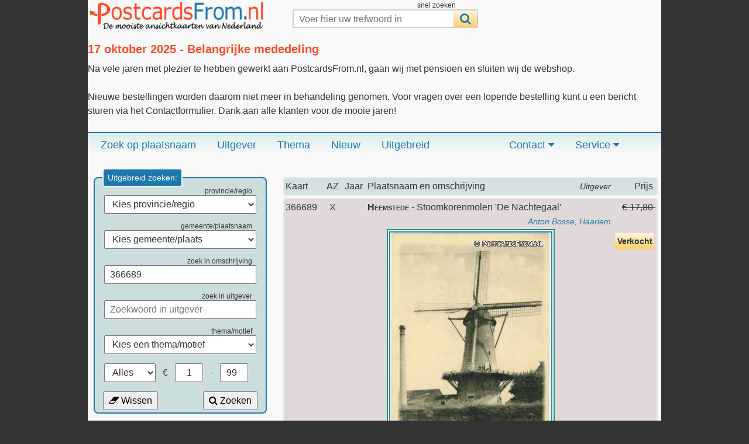

--- FILE ---
content_type: text/html; charset=UTF-8
request_url: https://www.postcardsfrom.nl/index.php?action=viewcard&data=366689%7C%7CHeemstede%7CStoomkorenmolen%20%27De%20Nachtegaal%27%7C18%7CAnton%20Bosse%2C%20Haarlem
body_size: 4370
content:
<!DOCTYPE html>
<html lang="nl">
	<head>
		<meta charset="utf-8">
		<meta name="description" content="PostcardsFrom.nl: de mooiste ansichtkaarten en prentbriefkaarten van Nederland">
		<meta name="keywords" content="ansichtkaart, nederland, verzamelen, verzamelaar, topografie, prentbriefkaart, dorpsleven, klederdracht, fotokaart">
		<meta name="Author" content="Ronand van Kessel">
        <script async src="https://pagead2.googlesyndication.com/pagead/js/adsbygoogle.js?client=ca-pub-5274242350201622" crossorigin="anonymous"></script>
        <meta name="robots" content="index, follow">
        <title>PostcardsFrom.NL: Kaart</title>
		<link rel="stylesheet" href="styles/style201901.css" type="text/css" media="screen">
		<link rel="stylesheet" href="font-awesome/4.5.0/css/font-awesome.min.css">
		<link rel="shortcut icon" href="https://www.postcardsfrom.nl/favicon.ico">
		<script src="scripts/script.js"></script>
	</head>
	<body onload="getItems('_Order')">
		<div id="container">
		<header>
		<div id="header_logo"><a href="https://www.postcardsfrom.nl/"><img alt="Postcardsfrom.nl: de mooiste ansichtkaarten van Nederland" id="logo" width="300" height="50" title="PostcardsFrom.nl: De mooiste ansichtkaarten van Nederland" src="images/logo5.png"></a></div>
            <div>
			<ul class="menu">
				<li><span>snel zoeken</span>
                    <form id="search_form" class="search_form">
                        <input id="search_form_input" name="snelzoeken" class="search_form_input" autocomplete="off" type="text" maxlength="25" placeholder="Voer hier uw trefwoord in" onkeyup="showHint(this.value, event)">
                        <button id="search_form_button" class="search_form_button" type="submit" title="Start zoeken" value="Zoeken"><i class="fa fa-search" aria-hidden="true"></i></button>
                        <input id="search_form_input_clear" class="search_form_input_clear" type="reset" value="X" onclick="showHint('', event)">
                    </form>
					<ul id="showhint"></ul>
				</li>
			</ul>
		</div>
		<div style="float:right;text-align:center;margin: .9375em .3125em 0;">
<!--			<div title="Winkelwagentje" id="ordernow" onclick="javascript:viewOrder('_Order');">
                <div class="cart_start"></div>
				<div class="cart_content" id="mybutt"></div>
				<div class="cart_end"></div>
				<div id="cart1" class="cart_text" onclick="javascript:viewOrder('_Order');"></div>
				<div id="cart2" class="cart_next"></div>
			</div>  end ordernow div // -->
		</div>
		<br>
		<h2>17 oktober 2025 - Belangrijke mededeling</h2>
		Na vele jaren met plezier te hebben gewerkt aan PostcardsFrom.nl, gaan wij met pensioen en sluiten wij de webshop.<br><br>
Nieuwe bestellingen worden daarom niet meer in behandeling genomen.
Voor vragen over een lopende bestelling kunt u een bericht sturen via het Contactformulier.
Dank aan alle klanten voor de mooie jaren!<br>
		<br>
		<div class="wrap">
			<nav id="nav">
				<ul class="menu">
					<li><a href="index.php?tab=1">Zoek op plaatsnaam</a></li>
					<li><a href="index.php?tab=2">Uitgever</a></li>
					<li><a href="index.php?tab=3">Thema</a></li>
					<li><a href="index.php?tab=4">Nieuw</a></li>
					<li><a href="index.php?tab=5">Uitgebreid</a></li>
                    <li><a href="javascript:void(0);">Service <i class="fa fa-caret-down" aria-hidden="true"></i></a>
						<ul>
							<li><a href="javascript:viewOrder('_Order');">Bestellen</a></li>
							<li><a href="index.php?tab=22">Disclaimer</a></li>
							<li><a href="index.php?tab=23">Voorwaarden</a></li>
							<li><a href="https://www.picturesfrom.nl/" target="_blank">Archief <i class="fa fa-external-link"></i></a></li>
							<li><a href="index.php?tab=25">Over deze site</a></li>
						</ul>
					</li>
					<li><a href="javascript:void(0);">Contact <i class="fa fa-caret-down" aria-hidden="true"></i></a>
						<ul>
							<li><a href="index.php?tab=11">Veelgestelde vragen</a></li>
							<li><a href="index.php?tab=13">Contactformulier</a></li>
						</ul>
					</li>
				</ul>
			</nav>
		</div> <!-- end wrap // -->
		</header>
		<div id="content"><div><div id="zoekplus">
	<form action="index.php" id="zoekform" name="zoekform" autocomplete="off">
	<fieldset>
	<legend>Uitgebreid zoeken:</legend>
		<span>provincie/regio</span>
		<select id="p1" onchange="showCities(this.value);" title="provincie/regio" name="p1">
			<option value="">Kies provincie/regio</option>
			<option value="GR">Groningen</option>
			<option value="Delfzijl eo">&nbsp;-&nbsp;Delfzijl eo</option>
			<option value="Groningen overig">&nbsp;-&nbsp;Groningen overig</option>
			<option value="Oost-Groningen">&nbsp;-&nbsp;Oost-Groningen</option>
			<option value="FR">Friesland</option>
			<option value="Friesland zo">&nbsp;-&nbsp;Friesland zo</option>
			<option value="Friesland zw">&nbsp;-&nbsp;Friesland zw</option>
			<option value="Noord-Friesland">&nbsp;-&nbsp;Noord-Friesland</option>
			<option value="DR">Drenthe</option>
			<option value="Drenthe zo">&nbsp;-&nbsp;Drenthe zo</option>
			<option value="Drenthe zw">&nbsp;-&nbsp;Drenthe zw</option>
			<option value="Drenthe-noord">&nbsp;-&nbsp;Drenthe-noord</option>
			<option value="OV">Overijssel</option>
			<option value="Overijssel zw">&nbsp;-&nbsp;Overijssel zw</option>
			<option value="Overijssel-noord">&nbsp;-&nbsp;Overijssel-noord</option>
			<option value="Twente">&nbsp;-&nbsp;Twente</option>
			<option value="FL">Flevoland</option>
			<option value="Flevoland">&nbsp;-&nbsp;Flevoland</option>
			<option value="GL">Gelderland</option>
			<option value="Achterhoek">&nbsp;-&nbsp;Achterhoek</option>
			<option value="Arnhem-Nijmegen">&nbsp;-&nbsp;Arnhem-Nijmegen</option>
			<option value="Gelderland zw">&nbsp;-&nbsp;Gelderland zw</option>
			<option value="Veluwe">&nbsp;-&nbsp;Veluwe</option>
			<option value="UT">Utrecht</option>
			<option value="Utrecht">&nbsp;-&nbsp;Utrecht</option>
			<option value="NH">Noord-Holland</option>
			<option value="Alkmaar eo">&nbsp;-&nbsp;Alkmaar eo</option>
			<option value="Gooi en Vechtstreek">&nbsp;-&nbsp;Gooi en Vechtstreek</option>
			<option value="Groot Amsterdam">&nbsp;-&nbsp;Groot Amsterdam</option>
			<option value="Haarlem Aggl.">&nbsp;-&nbsp;Haarlem Aggl.</option>
			<option value="IJmond">&nbsp;-&nbsp;IJmond</option>
			<option value="Kop van NH">&nbsp;-&nbsp;Kop van NH</option>
			<option value="Zaanstreek">&nbsp;-&nbsp;Zaanstreek</option>
			<option value="ZH">Zuid-Holland</option>
			<option value="Aggl. Leiden eo">&nbsp;-&nbsp;Aggl. Leiden eo</option>
			<option value="Aggl. s-Gravenhage">&nbsp;-&nbsp;Aggl. s-Gravenhage</option>
			<option value="Delft en Westland">&nbsp;-&nbsp;Delft en Westland</option>
			<option value="Groot Rijnmond">&nbsp;-&nbsp;Groot Rijnmond</option>
			<option value="Zuid-Holland oost">&nbsp;-&nbsp;Zuid-Holland oost</option>
			<option value="Zuid-Holland zo">&nbsp;-&nbsp;Zuid-Holland zo</option>
			<option value="ZL">Zeeland</option>
			<option value="Zeeland ov">&nbsp;-&nbsp;Zeeland ov</option>
			<option value="Zeeuws-Vlaanderen">&nbsp;-&nbsp;Zeeuws-Vlaanderen</option>
			<option value="NB">Noord-Brabant</option>
			<option value="Midden-Brabant">&nbsp;-&nbsp;Midden-Brabant</option>
			<option value="Noord-Brabant no">&nbsp;-&nbsp;Noord-Brabant no</option>
			<option value="Noord-Brabant west">&nbsp;-&nbsp;Noord-Brabant west</option>
			<option value="Noord-Brabant zo">&nbsp;-&nbsp;Noord-Brabant zo</option>
			<option value="LB">Limburg</option>
			<option value="Midden-Limburg">&nbsp;-&nbsp;Midden-Limburg</option>
			<option value="Noord-Limburg">&nbsp;-&nbsp;Noord-Limburg</option>
			<option value="Zuid-Limburg">&nbsp;-&nbsp;Zuid-Limburg</option>
			<option value="--">Overige kaarten</option>
		</select>
		<br>
		<span>gemeente/plaatsnaam</span>
		<select id="p2" title="gemeente/plaatsnaam" name="p2">
			<option value="0">Kies gemeente/plaats</option><option value="">Kies eerst provincie/regio</option>		</select>
		<span>zoek in omschrijving</span>
		<input type="text" maxlength="30" name="omschrijving" size="16" placeholder="Zoekwoord in omschrijving" title="Voer hier uw zoekwoord in">
		<br>
		<span>zoek in uitgever</span>
		<input type="text"  maxlength="30" name="uitg_like" size="16" placeholder="Zoekwoord in uitgever" title="Voer hier uw zoekwoord in">
		<br>
		<span>thema/motief</span>
		<select title="Thema" name="thema">
			<option value="0">Kies een thema/motief<option value="Afsluitdijk">Afsluitdijk</option><option value="Attractie">Attractie</option><option value="Auto">Auto</option><option value="Autobus">Autobus</option><option value="Bankkantoor">Bankkantoor</option><option value="Begraafplaats">Begraafplaats</option><option value="Benzinepomp">Benzinepomp</option><option value="Beurs">Beurs</option><option value="Bibliotheek">Bibliotheek</option><option value="Biljart">Biljart</option><option value="Boerderij">Boerderij</option><option value="Bollenstreek">Bollenstreek</option><option value="Brandweer">Brandweer</option><option value="Brievenbus">Brievenbus</option><option value="Brug">Brug</option><option value="Bushalte">Bushalte</option><option value="Camping">Camping</option><option value="Concertgebouw">Concertgebouw</option><option value="Dierentuin">Dierentuin</option><option value="Dorpsgezicht">Dorpsgezicht</option><option value="Dorpsleven">Dorpsleven</option><option value="Dorpspomp">Dorpspomp</option><option value="Fake Flyer">Fake Flyer</option><option value="Fantasie">Fantasie</option><option value="Fiets">Fiets</option><option value="Fotokaart">Fotokaart</option><option value="Gasfabriek">Gasfabriek</option><option value="Gemeentehuis">Gemeentehuis</option><option value="Gevangenis">Gevangenis</option><option value="Groeten uit">Groeten uit</option><option value="Grote stenen">Grote stenen</option><option value="Handkar">Handkar</option><option value="Haven">Haven</option><option value="Hertenkamp">Hertenkamp</option><option value="Hofje">Hofje</option><option value="Hondenkar">Hondenkar</option><option value="Hotel">Hotel</option><option value="Hunebed">Hunebed</option><option value="Internaat">Internaat</option><option value="Kantoor">Kantoor</option><option value="Kasteel">Kasteel</option><option value="Kazerne">Kazerne</option><option value="Kerk">Kerk</option><option value="Kermis">Kermis</option><option value="Kindervakantie">Kindervakantie</option><option value="Kinderwagen">Kinderwagen</option><option value="Klederdracht">Klederdracht</option><option value="Klooster">Klooster</option><option value="Koeien">Koeien</option><option value="Koninklijk Huis">Koninklijk Huis</option><option value="Landkaart">Landkaart</option><option value="Litho">Litho</option><option value="Lloyd">Lloyd</option><option value="Luchtopname">Luchtopname</option><option value="Luchtvaart">Luchtvaart</option><option value="Markt">Markt</option><option value="Militair">Militair</option><option value="Monument">Monument</option><option value="Museum">Museum</option><option value="Muziek">Muziek</option><option value="Muziektent">Muziektent</option><option value="Nieuwsbladen">Nieuwsbladen</option><option value="Onderwijs">Onderwijs</option><option value="Opgelost">Opgelost</option><option value="Paard en wagen">Paard en wagen</option><option value="Paardentram">Paardentram</option><option value="Padvinderij">Padvinderij</option><option value="Panorama">Panorama</option><option value="Park">Park</option><option value="Plaatsnaambord">Plaatsnaambord</option><option value="Pleziervaart">Pleziervaart</option><option value="Politie">Politie</option><option value="Postbode">Postbode</option><option value="Postkantoor">Postkantoor</option><option value="Ramp">Ramp</option><option value="Randversiering">Randversiering</option><option value="Rasterdruk">Rasterdruk</option><option value="Rechtbank">Rechtbank</option><option value="Reklame">Reklame</option><option value="Reliefkaart">Reliefkaart</option><option value="Ruine">Ruine</option><option value="Schapen">Schapen</option><option value="Scheepvaart">Scheepvaart</option><option value="Schelpenvisser">Schelpenvisser</option><option value="Schouwburg">Schouwburg</option><option value="Sluis">Sluis</option><option value="Speeltuin">Speeltuin</option><option value="Spoorweg">Spoorweg</option><option value="Sportvisser">Sportvisser</option><option value="Staatsmijnen LB">Staatsmijnen LB</option><option value="Standbeeld">Standbeeld</option><option value="Station">Station</option><option value="Step">Step</option><option value="Stereokaart">Stereokaart</option><option value="Stratenmakers">Stratenmakers</option><option value="Telefooncel">Telefooncel</option><option value="Tentoonstelling">Tentoonstelling</option><option value="Terras">Terras</option><option value="Tol">Tol</option><option value="Toneel/Film">Toneel/Film</option><option value="Tram">Tram</option><option value="Trein">Trein</option><option value="Tuinderij">Tuinderij</option><option value="Uitklapvenster">Uitklapvenster</option><option value="Vakantie">Vakantie</option><option value="Veerboot">Veerboot</option><option value="Verkeersbord">Verkeersbord</option><option value="Villa">Villa</option><option value="Visserij">Visserij</option><option value="Voetbal">Voetbal</option><option value="Vuurtoren">Vuurtoren</option><option value="Wapenschilden">Wapenschilden</option><option value="Wasdag">Wasdag</option><option value="Watermolen">Watermolen</option><option value="Watersnood">Watersnood</option><option value="Watertoren">Watertoren</option><option value="Wegwijzer">Wegwijzer</option><option value="Weiland">Weiland</option><option value="Windmolen">Windmolen</option><option value="Winkel">Winkel</option><option value="Winkelstraat">Winkelstraat</option><option value="Winter">Winter</option><option value="Ziekenhuis">Ziekenhuis</option><option value="Zoekplaatje">Zoekplaatje</option><option value="Zuiderzee">Zuiderzee</option><option value="Zwembad">Zwembad</option>		</select><br>
		<div id="keuze">
			<select name="new" title="Selecteer">
				<option value="">Alles</option>
				<option value="1">Nieuw</option>
			</select>
			&nbsp;&euro;
			<input type="number" min=".6" max="20" autocomplete="off" value="1" step=".2" name="prijsvan" size="4" placeholder="1" title="Voer hier uw minimum prijs in">
			-
			<input type="number" min="1" max="99" autocomplete="off" value="99" name="prijstot" size="4" placeholder="99" title="Voer hier uw maximum prijs in">
		</div>
		<div>
		  <button type="reset" value="Alles wissen"><i class="fa fa-eraser"></i> Wissen</button>
		  <button type="submit" value="Zoeken" style="float:right;"><i class="fa fa-search"></i> Zoeken</button>
        </div>
	</fieldset>
	</form>
</div><div id="display_results" style="padding: 25px 0">
    <div class="alt">
        <ul>
            <li class="k1">Kaart</li>
            <li class="k2">AZ</li>
            <li class="k3">Jaar</li>
            <li class="k4">Plaatsnaam&nbsp;en&nbsp;omschrijving<i>Uitgever</i></li>
            <li class="k5">Prijs&nbsp;</li>
        </ul>
    </div>
<div class="bas">
<ul><li title="Kaartnummer" class="k1">366689</li><li title="(On)gelopen" class="k2">X</li><li title="Stempel datum" class="k3"></li><li class="k4"><b>Heemstede</b>&nbsp;-&nbsp;Stoomkorenmolen 'De Nachtegaal'&nbsp;<a href="index.php?uitg_bewerkt_id=97&amp;uitg_bewerkt=Bosse%2C+Haarlem" title="Uitgever, klik voor alle
kaarten van deze uitgever">Anton Bosse, Haarlem</a></li><li id="prijs" class="k5"><del>&#8364;&nbsp;17,80&nbsp;</del></li></ul><div class="bestel" style="float:right;margin:30px 4px 0 0">Verkocht</div><div class="card" style="background-image:url(075/366/az366689.jpg);height:425px;width:275px;"><img id="366689" class="img_back" src="075/366/nl366689.jpg" alt="ansichtkaart: Heemstede, Stoomkorenmolen 'De Nachtegaal'" title="Heemstede, Stoomkorenmolen 'De Nachtegaal'">
</div></div>
    <br>
</div>
<script type='text/javascript'>document.zoekform.omschrijving.value = "366689";</script></div></div>
		<footer>
            <div class="footmenu">
				<a href="index.php" class="fa fa-home" title="Home"></a>
                <b>Zoeken in PostcardsFrom.nl</b>
                <a href="index.php?tab=1">Plaatsnamen</a>
                <a href="index.php?tab=2">Uitgevers</a>
                <a href="index.php?tab=5">Uitgebreid zoeken</a>
            </div>
            <div class="footmenu">
                <b>Contact met PostcardsFrom.nl</b>
                <a href="index.php?tab=11">Veelgestelde vragen</a>
                <a href="index.php?tab=13">Contactformulier</a>
            </div>
            <div class="footmenu">
                <b>Service van PostcardsFrom.nl</b>
                <a href="#" class="fa fa-arrow-up" title="Top"></a>
                <a href="index.php?tab=22">Disclaimer</a>
                <a href="index.php?tab=23">Voorwaarden</a>
                <a href="index.php?tab=25">Over deze site</a>
            </div>
            <br>
            <div id="copyright">
                Copyright &copy; 2026 R. van Kessel Dienstverlening 
                <br>K.v.K. R&#39;dam 23091091. Verkoop volgens margeregeling. IBAN: NL86INGB0667023143 - BIC: INGBNL2A
            </div>
        </footer>
        </div> <!-- end container // -->
    </body>
</html>


--- FILE ---
content_type: text/html; charset=utf-8
request_url: https://www.google.com/recaptcha/api2/aframe
body_size: 265
content:
<!DOCTYPE HTML><html><head><meta http-equiv="content-type" content="text/html; charset=UTF-8"></head><body><script nonce="s5_NtnGSTi5KwNDcVhsS9g">/** Anti-fraud and anti-abuse applications only. See google.com/recaptcha */ try{var clients={'sodar':'https://pagead2.googlesyndication.com/pagead/sodar?'};window.addEventListener("message",function(a){try{if(a.source===window.parent){var b=JSON.parse(a.data);var c=clients[b['id']];if(c){var d=document.createElement('img');d.src=c+b['params']+'&rc='+(localStorage.getItem("rc::a")?sessionStorage.getItem("rc::b"):"");window.document.body.appendChild(d);sessionStorage.setItem("rc::e",parseInt(sessionStorage.getItem("rc::e")||0)+1);localStorage.setItem("rc::h",'1769022261739');}}}catch(b){}});window.parent.postMessage("_grecaptcha_ready", "*");}catch(b){}</script></body></html>

--- FILE ---
content_type: application/javascript; charset=UTF-8
request_url: https://www.postcardsfrom.nl/scripts/script.js
body_size: 4099
content:
// cookie functions
/*\
|*|
|*|  :: cookies.js ::
|*|
|*|  A complete cookies reader/writer framework with full unicode support.
|*|
|*|  Revision #1 - September 4, 2014
|*|
|*|  https://developer.mozilla.org/en-US/docs/Web/API/document.cookie
|*|  https://developer.mozilla.org/User:fusionchess
|*|
|*|  This framework is released under the GNU Public License, version 3 or later.
|*|  http://www.gnu.org/licenses/gpl-3.0-standalone.html
|*|
|*|  Syntaxes:
|*|
|*|  * docCookies.setItem(name, value[, end[, path[, domain[, secure]]]])
|*|  * docCookies.getItem(name)
|*|  * docCookies.removeItem(name[, path[, domain]])
|*|  * docCookies.hasItem(name)
|*|  * docCookies.keys()
|*|
\*/

var docCookies = {
	getItem: function (sKey) {
		"use strict";
		if (!sKey) { return null; }
		return decodeURIComponent(document.cookie.replace(new RegExp("(?:(?:^|.*;)\\s*" + encodeURIComponent(sKey).replace(/[\-\.\+\*]/g, "\\$&") + "\\s*\\=\\s*([^;]*).*$)|^.*$"), "$1")) || null;
	},
	setItem: function (sKey, sValue, vEnd, sPath, sDomain, bSecure) {
		"use strict";
		if (!sKey || /^(?:expires|max\-age|path|domain|secure)$/i.test(sKey)) { return false; }
		var sExpires = "";
		if (vEnd) {
			switch (vEnd.constructor) {
			case Number:
				sExpires = vEnd === Infinity ? "; expires=Fri, 31 Dec 9999 23:59:59 GMT" : "; max-age=" + vEnd;
				break;
			case String:
				sExpires = "; expires=" + vEnd;
				break;
			case Date:
				sExpires = "; expires=" + vEnd.toUTCString();
				break;
			}
		}
		document.cookie = encodeURIComponent(sKey) + "=" + encodeURIComponent(sValue) + sExpires + (sDomain ? "; domain=" + sDomain : "") + (sPath ? "; path=" + sPath : "") + (bSecure ? "; secure" : "");
		return true;
	},
	removeItem: function (sKey, sPath, sDomain) {
		"use strict";
		if (!this.hasItem(sKey)) { return false; }
		document.cookie = encodeURIComponent(sKey) + "=; expires=Thu, 01 Jan 1970 00:00:00 GMT" + (sDomain ? "; domain=" + sDomain : "") + (sPath ? "; path=" + sPath : "");
		return true;
	},
	hasItem: function (sKey) {
		"use strict";
		if (!sKey) { return false; }
		return (new RegExp("(?:^|;\\s*)" + encodeURIComponent(sKey).replace(/[\-\.\+\*]/g, "\\$&") + "\\s*\\=")).test(document.cookie);
	},
	keys: function () {
		"use strict";
		var nLen, nIdx, aKeys = document.cookie.replace(/((?:^|\s*;)[^\=]+)(?=;|$)|^\s*|\s*(?:\=[^;]*)?(?:\1|$)/g, "").split(/\s*(?:\=[^;]*)?;\s*/);
		for (nLen = aKeys.length, nIdx = 0; nIdx < nLen; nIdx += 1) { aKeys[nIdx] = decodeURIComponent(aKeys[nIdx]); }
		return aKeys;
	}
};
function addCard(rtxt, card) {
    "use strict";
    //	if (window.confirm("Wilt u kaart " + card + " op uw bestellijst plaatsen?")) {
	var xmlhttp = new XMLHttpRequest();
	xmlhttp.onreadystatechange = function () {
		if (xmlhttp.readyState == 4 && xmlhttp.status == 200) {
			if (xmlhttp.responseText) {
				window.confirm(xmlhttp.responseText);  //is toegevoegd - stond al op lijst - bestelllijst vol
			}
		}
	};
	var url = "XMLHttpRequest.php?rtxt=" + rtxt + "&add=" + card;
	xmlhttp.open("GET", url, true);
	xmlhttp.send();
//	}
}
function delCard(rtxt, card) {
    "use strict";
	var xmlhttp = new XMLHttpRequest();
	xmlhttp.onreadystatechange = function () {
		if (xmlhttp.readyState == 4 && xmlhttp.status == 200) {
			if (xmlhttp.responseText) {
				window.alert(xmlhttp.responseText);  //is toegevoegd - stond al op lijst - bestelllijst vol
			}
		}
	};
	var url = "XMLHttpRequest.php?rtxt=" + rtxt + "&del=" + card;
	xmlhttp.open("GET", url, false); //wait for responce ------------------------------------
	//xmlhttp.open("POST", url, true); 
	//xmlhttp.open("GET", url, true);
	xmlhttp.send();
}

function viewOrder(name) {
	"use strict";
	var perslink = "index.php?tab=21", remind, rlen, i, kaart, rlist = 0;

	if (!document.cookie || document.cookie === null) {
		window.location.href = 'index.php?tab=21';
	} else {
		remind = docCookies.getItem(name);
		//if there is a cookie but none for that date
		if (remind === "" || remind === null) {
			window.location.href = perslink;
		} else {
			//there is a cookie for user
			//find number of items and set variable
			// [ = %5B ] = %5D // &#091; &#093;
			perslink += "&key[]=";
			rlist = remind.split(",");
			rlen = rlist.length;
			for (i = 0; i < rlen; i += 1) {
//				perslink += "&key[]=" + kaart;
				//komma = %2C!
				perslink += rlist[i] + ",";
			}
			perslink = perslink.substring(0, perslink.length - 1);
			//window.alert("perslink");
			window.location.href = perslink;
		}
	}
}

function delOrder(rtxt) {
	"use strict";
	if (docCookies.getItem(rtxt) === "" || docCookies.getItem(rtxt) === null) {
		window.alert("Er staan nog geen kaarten op uw bestellijst!");
	} else {
		if (window.confirm("Wilt u ALLE kaarten van uw bestellijst verwijderen?")) {
			docCookies.removeItem('rtxt'); //id cookie
            docCookies.removeItem('_Order'); //lijst met kaartnummers
            //xmldelorder(rtxt); ////////function XMLHttpRequest
			window.location.href = "index.php";
		}
	}
}

function setOrder(rtxt, item) {
	"use strict";
	var name = '_Order', expiration = new Date(), twoweeks = expiration.getTime() + (1000 * 60 * 60 * 24 * 2), oldvalue = "", items, ilen;
	expiration.setTime(twoweeks);
	//if a new cookie
	if (docCookies.getItem(name) === "" || docCookies.getItem(name) === null) {
		if (window.confirm("Wilt u kaart " + item.substring(0, 6) + " op uw bestellijst plaatsen?")) {
			//window.alert(name + " - " + item + " - " + expiration);
			docCookies.setItem(name, item, expiration);
			addCard(rtxt, item); ////////function XMLHttpRequest
		} else {
			return;
		}
		if (docCookies.getItem(name) === "" || docCookies.getItem(name) === null) {
			window.alert("Uw browser accepteert geen cookies.\nWijzig uw browser instellingen om cookies toe te staan.");
		}
	} else {
		//if an existing cookie, check for exists else append new reminder
		oldvalue = docCookies.getItem(name);
		if (oldvalue.indexOf(item) >= 0) {
			window.alert("Kaart was al door u geselecteerd");
		} else {
			//Check for maximum items = 300
			items = oldvalue.split(",");
			ilen = items.length;
			if (ilen > 299) {
				window.alert("Uw bestellijst is vol!\nKaart NIET toegevoegd aan uw bestelling!");
				window.alert("Verstuur deze bestelling nu! Maak dan uw bestellijst leeg\n om weer verder te gaan met een volgende bestelling.");
				viewOrder('_Order');
			} else {
				//window.alert("item " + item);
				oldvalue += "," + item;
				if (window.confirm("Wilt u kaart " + item.substring(0, 6) + " toevoegen aan uw bestelling?")) {
					docCookies.setItem(name, oldvalue, expiration);
					addCard(rtxt, item); ////////function XMLHttpRequest
					//Check for maximum items = 300
					items = oldvalue.split(",");
					ilen = items.length;
					if (ilen > 299) {
						window.alert("Uw bestellijst is vol! Verstuur deze bestelling nu! Maak dan uw bestellijst\nleeg om weer verder te gaan met een volgende bestelling.");
						viewOrder('_Order');
					}
				}
			}
		}
	}
}
// einde van de nieuwe cookie select functie

function removeCard(rtxt, item) {
	"use strict";
	var ok = window.confirm("Wilt u kaart " + item + " van uw bestellijst verwijderen."), name = "_Order", remind = docCookies.getItem(name), rlen = 0, todelete = [], temp = [], copy = [], rlist, j, i, kaart, x, newlist, expiration, twoweeks;
	if (ok == true) {
		//str.split([separator[, limit]])
		if (remind.indexOf(",")) {
			rlist = remind.split(",");
			rlen = rlist.length;
		} else {
			rlen = 1;
		}
	} else {
		return;
	}
	if (rlen === 0) {
		window.alert("Uw bestellijst is leeg.");
	} else {
		remind = docCookies.getItem(name);
		rlist = remind.split(",");

		//Get the exact items to delete
		j = 0;
		for (i = 0; i < rlen; i += 1) {
			if (rlist[i] === item) {
				todelete[j] = i;
				j += 1;
			}
		}
		//if nothing is selected to be deleted
		if (todelete.length === 0) {
			window.alert("Kaart was al verwijderd.");
		} else {
			for (i = 0; i < todelete.length; i += 1) {
				x = 0;
				for (j = 0; j < rlist.length; j += 1) {
					if (todelete[i] === j) {
						temp[x] = "del";
					} else if (temp[x] !== "del") {
						temp[x] = rlist[j];
					}
					x += 1;
				}
			}
			//recompile the list without the marked spots
			x = 0;
			for (i = 0; i < temp.length; i += 1) {
				if (temp[i] !== "del") {
					copy[x] = temp[i];
					x += 1;
				}
			}
			//use recompiled list, add delimiters, string in one variable
			if (copy.length > 0) {
				newlist = copy[0];
				for (i = 1; i < copy.length; i += 1) {
					newlist += "," + copy[i];
				}
			} else {
				newlist = "";
			}
			//write out the new info to the cookie
			expiration = new Date();
			twoweeks = expiration.getTime() + (1000 * 60 * 60 * 24 * 2);
			expiration.setTime(twoweeks);
			docCookies.setItem(name, newlist, expiration);
			//delCard(rtxt, item); ////////xmlRequest werkt niet!
			//window.alert("script.js:273");
		}
	}
    if (newlist == ""){
        docCookies.removeItem('rtxt'); //id cookie
        docCookies.removeItem('_Order'); //lijst met kaartnummers
        window.location.href = "index.php";
    } else {
        viewOrder('_Order');    
    }
}
function getItems(name) {
    "use strict";
    //Check for element
	//window.alert("getItems");
    if (document.getElementById('cart1') === null) {
        return;
    }
    //Check for preset items
    //name = "_Order";
    var items = 0, remind = docCookies.getItem(name);
    if (remind !== "" && remind !== null) {
        //find number of items and set variable
		items = remind.split(",").length;
		//counter for total items

        document.getElementById('cart1').style.padding = "5px 5px 0px";
        document.getElementById('cart1').style.width = "auto";
        document.getElementById('cart1').style.opacity = "1";
        document.getElementById('cart1').innerHTML = "Bestellen";
        document.getElementById('cart2').style.padding = "5px 18px 0 0";
        // alert(items);
    } else {
        document.getElementById('cart1').style.padding = "0";
        document.getElementById('cart1').style.width = "0px";
        document.getElementById('cart1').style.opacity = "0";
        document.getElementById('cart1').innerHTML = "";
        document.getElementById('cart2').style.padding = "0";
    }
    // document.getElementById('mybutt').childNodes[0].nodeValue = items;
    document.getElementById('mybutt').innerHTML = items;
}
//
function bieden(kaart, bieder, inzet) {
	inzet = parseInt(inzet);
	var bod = prompt('Geef uw bod minimaal ' + inzet + ' Euro', inzet);// \u20AC = euro
	bod = bod.replace(",", ".");
	bod = parseInt(bod); //accepteer alleen integer - hele euros
	//alert('uw bod ' + bod)
	if (bod < Math.min(300, 20 * inzet) && bod >= inzet) {
		alert('Bedankt voor uw bod,\n u ontvangt per email een bevestiging.');
		var xmlhttp = new XMLHttpRequest();
		xmlhttp.onreadystatechange = function () {
			if (xmlhttp.readyState == 4 && xmlhttp.status == 200) {
				if (xmlhttp.responseText) {
					window.confirm(xmlhttp.responseText);  //is toegevoegd - stond al op lijst - bestelllijst vol
				}
			}
		};
		var url = "XMLHttpRequest.php?bieder=" + bieder + "&kaart=" + kaart + "&bod=" + bod;
		xmlhttp.open("GET", url, true);
		xmlhttp.send();
		//
		
	} else {
		alert('FOUT! Controleer uw bod : \u20AC ' + bod);
	}
}

//XMLHttpRequest
function clearGemeente() {
	"use strict";
	var p2_Lijst = document.getElementById("p2"), plaatsnaam = new Option('Kies eerst provincie/regio', '');
	while (p2_Lijst.options.length > 1) {
		p2_Lijst.remove(1);
	}
	p2_Lijst.options.add(plaatsnaam);
}

// function https://developer.mozilla.org/en-US/docs/Web/API/XMLHttpRequest/Synchronous_and_Asynchronous_Requests
function showCities() {
	"use strict";
	var p1_Lijst = document.getElementById("p1"), p2_Lijst = document.getElementById("p2");
	var p1_Sel = p1_Lijst.options[p1_Lijst.selectedIndex].value;
	//str = Math.abs(str);
	while (p2_Lijst.options.length > 1) {
		p2_Lijst.remove(1);
	}
	//var x = document.getElementById("mySelect");
	//x.remove(2) //Remove the option with index "2" from a drop-down list:
	var xmlhttp = new XMLHttpRequest();
	xmlhttp.onreadystatechange = function () {
		if (xmlhttp.readyState == 4 && xmlhttp.status == 200) {
			document.getElementById("p2").innerHTML = xmlhttp.responseText;
		}
	};
	var url = "XMLHttpRequest.php?xmlcities=" + p1_Sel; //naar index en daar weer door!
	xmlhttp.open("GET", url, true);
	xmlhttp.send();
}

function showHint(str, event) {
	"use strict";
	var x = event.keyCode;
	if (str.length == 0 || (str.length > 0 && x == 27)) {
		document.getElementById("search_form_input").value = "";
		document.getElementById("showhint").innerHTML = "";
        document.getElementById("search_form_input_clear").style.color = "#fff";
        document.getElementById("search_form_input_clear").value = "X";
        document.getElementById("search_form_input_clear").style.cursor = "default";
		return;
	}
	if (str.length > 1) {
		document.getElementById("search_form_input").focus();
        document.getElementById("showhint").style.width = "280px";
        document.getElementById("showhint").style.left = "0px";
        document.getElementById("showhint").style.opacity = "1";
        document.getElementById("showhint").style.boxShadow = "inset 0px 2px 4px rgba(0,0,0,0.4)";
        document.getElementById("showhint").style.background = "rgba(255,255,255,0.95)";
        document.getElementById("showhint").style.marginTop = "2px";
        document.getElementById("search_form_input_clear").style.color = "#ff4824";
        document.getElementById("search_form_input_clear").style.cursor = "pointer";
        
	} else {
		document.getElementById("showhint").innerHTML = "";
        document.getElementById("search_form_input_clear").style.color = "#fff";
	}
	var xmlhttp = new XMLHttpRequest();
	xmlhttp.onreadystatechange = function () {
		if (xmlhttp.readyState == 4 && xmlhttp.status == 200) {
			document.getElementById("showhint").innerHTML = xmlhttp.responseText;
		}
	};
	var url = "XMLHttpRequest.php?xmlrequest=" + str;
	xmlhttp.open("GET", url, true);
	xmlhttp.send();
}

// kaart omdraaien
function turn(kaartID) {
    "use strict";
    var x = 1;
    if (document.getElementById(kaartID).style.opacity) {
        x = document.getElementById(kaartID).style.opacity;
    }
    if (x == 0) {
        document.getElementById(kaartID).style.opacity = 1.00;
    }
    if (x == 1) {
        document.getElementById(kaartID).style.opacity = 0.00;
    }
}

// nieuwsbrief - contactformulier - bestellen
function validate(emailad) {
    "use strict";
    var exclude = /^(([^<>()\[\]\\.,;:\s@"]+(\.[^<>()\[\]\\.,;:\s@"]+)*)|(".+"))@((\[[0-9]{1,3}\.[0-9]{1,3}\.[0-9]{1,3}\.[0-9]{1,3}])|(([a-zA-Z\-0-9]+\.)+[a-zA-Z]{2,}))$/;
//oude versie: let wel op 2 tot 4 posities einde
//var exclude=/^\w+[\+\.\w-]*@([\w-]+\.)*\w+[\w-]*\.([a-z]{2,4}|\d+)$/i;
//alternatief: var exclude = /^([\w-]+(?:\.[\w-]+)*)@((?:[\w-]+\.)*\w

    if ((emailad.search(exclude) == -1)) {
        window.alert("Incorrect email adres!");
		document.forms.fmail.email.focus();
		return false;
    } else if (document.forms.fmail.naam.value.length === 0) {
        window.alert("Het veld 'Naam' is verplicht.");
        document.forms.fmail.naam.focus();
        return false;
    } else if (document.forms.fmail.bericht && document.forms.fmail.bericht.value.length < 2) {
        window.alert("Het veld 'Bericht' is verplicht.");
        document.forms.fmail.bericht.focus();
        return false;
    } else if (document.forms.fmail.onderwerp && document.forms.fmail.onderwerp.value.length < 2) {
        window.alert("Het veld 'Onderwerp' is verplicht.");
        document.forms.fmail.bericht.focus();
        return false;
    } else if (document.forms.fmail.adres && document.forms.fmail.adres.value.length < 2) {
        window.alert("Het veld 'Adres' is verplicht.");
        document.forms.fmail.adres.focus();
        return false;
    } else if (document.forms.fmail.woonplaats && document.forms.fmail.woonplaats.value.length < 2) {
        window.alert("Het veld 'Woonplaats' is verplicht.");
        document.forms.fmail.woonplaats.focus();
        return false;
    } else {return true; }
}


function xmldelorder(rtxt) { //alles verwijderen
//	var xmlhttp = new XMLHttpRequest();
//	xmlhttp.onreadystatechange = function () {
//		if (xmlhttp.readyState == 4 && xmlhttp.status == 200) {
//			if (xmlhttp.responseText) {
//				window.confirm(xmlhttp.responseText);  //is toegevoegd - stond al op lijst - bestelllijst vol
//			}
//		}
//	}
//	var url = "XMLHttpRequest.php?delOrder=" + rtxt;
//	xmlhttp.open("GET", url, true);
//	xmlhttp.send();
}
